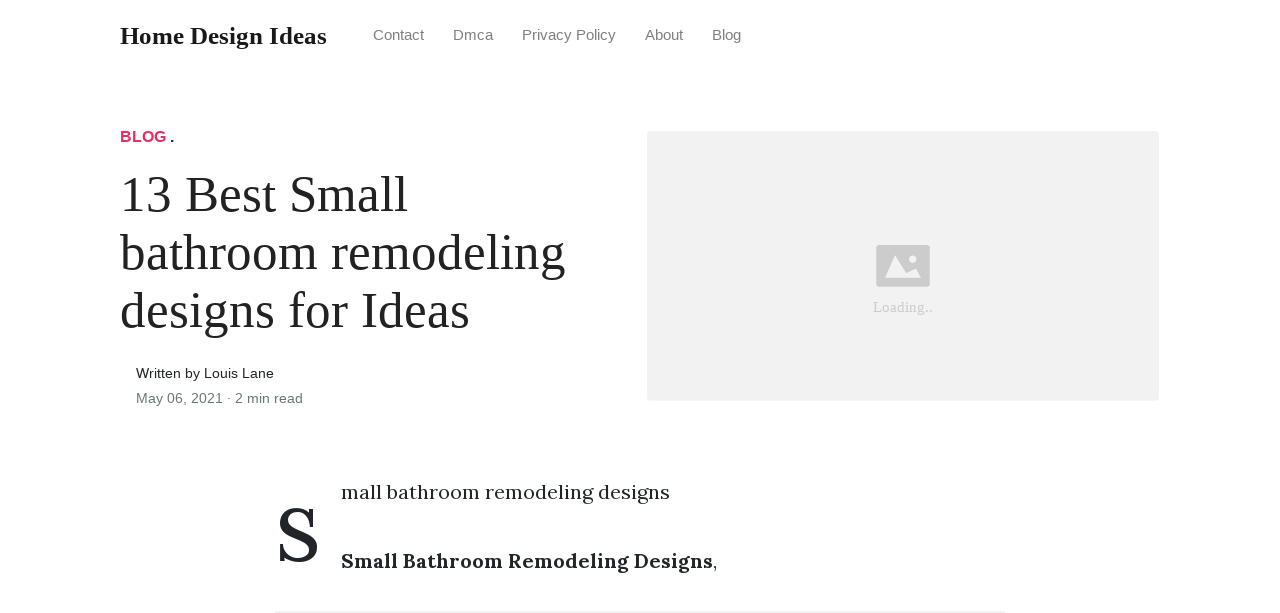

--- FILE ---
content_type: text/html; charset=utf-8
request_url: https://homeideas.github.io/small-bathroom-remodeling-designs/
body_size: 5314
content:
<!DOCTYPE html>
<html>
<head>
<meta charset="utf-8">
<meta name="viewport" content="width=device-width, initial-scale=1, shrink-to-fit=no">
<meta http-equiv="X-UA-Compatible" content="ie=edge">
<meta name="description" content="Small Bathroom Remodeling Designs,
15 Awesome Small Bathroom Remodeling Design Ideas For Tiny House Freedsgn Bathroom Design Small Small Bathroom Renovations Small Bathroom From pinterest.">

<meta name="robots" content="index,follow">
<meta name="googlebot" content="index,follow">
   	
    
<title>13 Best Small bathroom remodeling designs for Ideas | Home Design Ideas</title>
<meta name="url" content="https://homeideas.github.io/small-bathroom-remodeling-designs/" />
<meta property="og:url" content="https://homeideas.github.io/small-bathroom-remodeling-designs/">
<meta property="article:author" content="Louis lane"> 
<meta name="author" content="Louis lane">
<meta name="geo.region" content="US">
<meta name="geo.region" content="GB">
<meta name="geo.region" content="CA">
<meta name="geo.region" content="AU">
<meta name="geo.region" content="IT">
<meta name="geo.region" content="NL">
<meta name="geo.region" content="DE">
<link rel="canonical" href="https://homeideas.github.io/small-bathroom-remodeling-designs/">
<link rel="preconnect" href="https://stackpath.bootstrapcdn.com">
<link rel="dns-prefetch" href="https://stackpath.bootstrapcdn.com">
<link rel="preconnect" href="https://code.jquery.com">
<link rel="dns-prefetch" href="https://code.jquery.com">
<link rel="preconnect" href="https://i.pinimg.com">
<link rel="dns-prefetch" href="https://i.pinimg.com">
<link rel="preconnect" href="https://fonts.googleapis.com">
<link rel="dns-prefetch" href="https://fonts.googleapis.com">
<link rel="stylesheet" href="https://homeideas.github.io/assets/css/all.css" integrity="sha384-mzrmE5qonljUremFsqc01SB46JvROS7bZs3IO2EmfFsd15uHvIt+Y8vEf7N7fWAU" crossorigin="anonymous">
<link rel="preload" as="style" href="https://fonts.googleapis.com/css?family=Lora:400,400i,700">
<link href="https://fonts.googleapis.com/css?family=Lora:400,400i,700" rel="stylesheet">
<link rel="stylesheet" href="https://homeideas.github.io/assets/css/main.css">
<link rel="stylesheet" href="https://homeideas.github.io/assets/css/theme.css">
<link rel="icon" type="image/png" href="/logo.png">
<link rel="icon" type="image/x-icon" sizes="16x16 32x32" href="/favicon.ico">
<link rel="shortcut icon" href="/favicon.ico">


<script type="application/ld+json">
{
    "@context": "http://schema.org",
    "@type": "BlogPosting",
    "articleSection": "post",
    "name": "13 Best Small bathroom remodeling designs for Ideas",
    "headline": "13 Best Small bathroom remodeling designs for Ideas",
    "alternativeHeadline": "",
    "description": "small bathroom remodeling designs ",
    "inLanguage": "en-us",
    "isFamilyFriendly": "true",
    "mainEntityOfPage": {
        "@type": "WebPage",
        "@id": "https:\/\/homeideas.github.io\/small-bathroom-remodeling-designs\/"
    },
    "author" : {
        "@type": "Person",
        "name": "Louis Lane"
    },
    "creator" : {
        "@type": "Person",
        "name": "Louis Lane"
    },
    "accountablePerson" : {
        "@type": "Person",
        "name": "Louis Lane"
    },
    "copyrightHolder" : "Home Design Ideas",
    "copyrightYear" : "2021",
    "dateCreated": "2021-05-06T23:13:34.00Z",
    "datePublished": "2021-05-06T23:13:34.00Z",
    "dateModified": "2021-05-06T23:13:34.00Z",
    "publisher":{
        "@type":"Organization",
        "name": "Home Design Ideas",
        "url": "https://homeideas.github.io/",
        "logo": {
            "@type": "ImageObject",
            "url": "https:\/\/homeideas.github.io\/logo.png",
            "width":"32",
            "height":"32"
        }
    },
    "image": "https://homeideas.github.io/logo.png",
    "url" : "https:\/\/homeideas.github.io\/small-bathroom-remodeling-designs\/",
    "wordCount" : "319",
    "genre" : [ "design ideas" ],
    "keywords" : [ "Small" , "bathroom" , "remodeling" , "designs" ]
}
</script>

</head>
  <body>    
    <nav id="MagicMenu" class="topnav navbar navbar-expand-lg navbar-light bg-white fixed-top">
    <div class="container">
        <a class="navbar-brand" href="https://homeideas.github.io/"><span style="text-transform: capitalize;font-weight: bold;">Home Design Ideas</strong></a><button class="navbar-toggler collapsed" type="button" data-toggle="collapse" data-target="#navbarColor02" aria-controls="navbarColor02" aria-expanded="false" aria-label="Toggle navigation"><span class="navbar-toggler-icon"></span></button>
        <div class="navbar-collapse collapse" id="navbarColor02" style="">
            <ul class="navbar-nav mr-auto d-flex align-items-center">
               
               <li class="nav-item"><a class="nav-link" href="https://homeideas.github.io/contact/">Contact</a></li>
               <li class="nav-item"><a class="nav-link" href="https://homeideas.github.io/dmca/">Dmca</a></li>
               <li class="nav-item"><a class="nav-link" href="https://homeideas.github.io/privacy-policy/">Privacy Policy</a></li>
               <li class="nav-item"><a class="nav-link" href="https://homeideas.github.io/about/">About</a></li><li class="nav-item"><a class="nav-link" style="text-transform: capitalize;" href="https://homeideas.github.io/categories/blog/" title="Blog">Blog</a></li></ul>
        </div>
    </div>
    </nav>
    <main role="main" class="site-content">
<div class="container">
<div class="jumbotron jumbotron-fluid mb-3 pl-0 pt-0 pb-0 bg-white position-relative">
        <div class="h-100 tofront">
            <div class="row justify-content-between ">
                <div class=" col-md-6 pr-0 pr-md-4 pt-4 pb-4 align-self-center">
                    <p class="text-uppercase font-weight-bold"><span class="catlist"><a class="sscroll text-danger" href="https://homeideas.github.io/categories/blog"/>Blog</a> . </span></p>
                    <h1 class="display-4 mb-4 article-headline">13 Best Small bathroom remodeling designs for Ideas</h1>
                    <div class="d-flex align-items-center">
                        <small class="ml-3">Written by Louis Lane <span class="text-muted d-block mt-1">May 06, 2021 · <span class="reading-time">2 min read</span></span></small>
                    </div>
                </div>
                <div class="col-md-6 pr-0 align-self-center">
                    <img class="rounded" src="https://i.pinimg.com/originals/68/da/52/68da521ea8561b7605f0520824703c16.jpg" onerror="this.onerror=null;this.src='https:\/\/homeideas.github.io\/img\/placeholder.svg';" alt="13 Best Small bathroom remodeling designs for Ideas"/>
                </div>
            </div>
        </div>
    </div>
</div>
<div class="container-lg pt-4 pb-4">
    <div class="row justify-content-center">
        <div class="col-md-12 col-lg-8">
            <article class="article-post">
            <p>small bathroom remodeling designs </p><center>
	<script type="text/javascript">
	atOptions = {
		'key' : '044478bac56eb613662b93ef204db084',
		'format' : 'iframe',
		'height' : 250,
		'width' : 300,
		'params' : {}
	};
	document.write('<scr' + 'ipt type="text/javascript" src="http' + (location.protocol === 'https:' ? 's' : '') + '://www.creativeformatsnetwork.com/044478bac56eb613662b93ef204db084/invoke.js"></scr' + 'ipt>');
	</script>
</center><!--html tag code -->
<p><strong>Small Bathroom Remodeling Designs</strong>,</p>
<p><img loading="lazy" width="100%" src="https://homeideas.github.io/img/placeholder.svg" data-src="https://i.pinimg.com/originals/fd/38/cf/fd38cfceed93511ed2c553b0fdc76178.jpg" alt="15 Awesome Small Bathroom Remodeling Design Ideas For Tiny House Freedsgn Bathroom Design Small Small Bathroom Renovations Small Bathroom" title="15 Awesome Small Bathroom Remodeling Design Ideas For Tiny House Freedsgn Bathroom Design Small Small Bathroom Renovations Small Bathroom" onerror="this.onerror=null;this.src='https:\/\/homeideas.github.io\/img\/placeholder.svg';" class="center" />
15 Awesome Small Bathroom Remodeling Design Ideas For Tiny House Freedsgn Bathroom Design Small Small Bathroom Renovations Small Bathroom From pinterest.com</p>
<p><strong>Another Article :</strong>
<span class="navi text-left"><a class="badge badge-primary" href="/bathroom-tiles-price-in-pakistan/">Bathroom tiles price in pakistan</a></span>
<span class="navi text-left"><a class="badge badge-secondary" href="/bathroom-tiles-price-in-trivandrum/">Bathroom tiles price in trivandrum</a></span>
<span class="navi text-left"><a class="badge badge-info" href="/bathroom-tiles-prices-in-pakistan/">Bathroom tiles prices in pakistan</a></span>
<span class="navi text-left"><a class="badge badge-primary" href="/bathroom-tiles-rate-per-box/">Bathroom tiles rate per box</a></span>
<span class="navi text-left"><a class="badge badge-secondary" href="/bathroom-tiles-price-in-ahmedabad/">Bathroom tiles price in ahmedabad</a></span></p>
<h3 id="heading"></h3><div class="d-block p-4">
	<center>
		<!-- ads_in_article -->
	</center>
</div>
<p><img loading="lazy" width="100%" src="https://homeideas.github.io/img/placeholder.svg" data-src="https://i.pinimg.com/originals/f1/58/31/f15831ff048d2d94586aac2dec0aff3c.jpg" alt="Pin On Bathroom Ideas" title="Pin On Bathroom Ideas" onerror="this.onerror=null;this.src='https:\/\/homeideas.github.io\/img\/placeholder.svg';" class="center" />
Pin On Bathroom Ideas</p>
<p><img loading="lazy" width="100%" src="https://homeideas.github.io/img/placeholder.svg" data-src="https://i.pinimg.com/474x/b9/df/f7/b9dff70d6a09061b568c7340f078b6da.jpg" alt="Awesome Small Bathroom Remodeling Ideas 35 In 2020 Bathroom Renovation Diy Diy Bathroom Remodel Diy Bathroom" title="Awesome Small Bathroom Remodeling Ideas 35 In 2020 Bathroom Renovation Diy Diy Bathroom Remodel Diy Bathroom" onerror="this.onerror=null;this.src='https:\/\/homeideas.github.io\/img\/placeholder.svg';" class="center" />
Awesome Small Bathroom Remodeling Ideas 35 In 2020 Bathroom Renovation Diy Diy Bathroom Remodel Diy Bathroom</p>
<p><img loading="lazy" width="100%" src="https://homeideas.github.io/img/placeholder.svg" data-src="https://i.pinimg.com/originals/90/48/d7/9048d73574e7404577f03742773a20eb.jpg" alt="10 Simple And Futuristic Bathroom Remodeling Ideas Bathroom Interior Small Bathroom Remodel Bathroom Remodel Master" title="10 Simple And Futuristic Bathroom Remodeling Ideas Bathroom Interior Small Bathroom Remodel Bathroom Remodel Master" onerror="this.onerror=null;this.src='https:\/\/homeideas.github.io\/img\/placeholder.svg';" class="center" />
10 Simple And Futuristic Bathroom Remodeling Ideas Bathroom Interior Small Bathroom Remodel Bathroom Remodel Master</p>
<p><img loading="lazy" width="100%" src="https://homeideas.github.io/img/placeholder.svg" data-src="https://i.pinimg.com/originals/25/2d/f1/252df18e0398b2118189bf745f44a3ba.jpg" alt="Walls Bathroom Design Ideas Every Bathroom Remodel Starts With A Style Concept From Typical T Bathroom Remodel Master Bathroom Layout Bathroom Design Options" title="Walls Bathroom Design Ideas Every Bathroom Remodel Starts With A Style Concept From Typical T Bathroom Remodel Master Bathroom Layout Bathroom Design Options" onerror="this.onerror=null;this.src='https:\/\/homeideas.github.io\/img\/placeholder.svg';" class="center" />
Walls Bathroom Design Ideas Every Bathroom Remodel Starts With A Style Concept From Typical T Bathroom Remodel Master Bathroom Layout Bathroom Design Options</p>
<p><img loading="lazy" width="100%" src="https://homeideas.github.io/img/placeholder.svg" data-src="https://i.pinimg.com/736x/e6/25/a7/e625a783db3f928d7c76ff78031bd468.jpg" alt="Ultra Compact Bathroom Design Small Bathroom Remodeling Ideas Reflecting Elegantly S Bathroom Design Small Modern Small Bathroom Remodel Modern Small Bathrooms" title="Ultra Compact Bathroom Design Small Bathroom Remodeling Ideas Reflecting Elegantly S Bathroom Design Small Modern Small Bathroom Remodel Modern Small Bathrooms" onerror="this.onerror=null;this.src='https:\/\/homeideas.github.io\/img\/placeholder.svg';" class="center" />
Ultra Compact Bathroom Design Small Bathroom Remodeling Ideas Reflecting Elegantly S Bathroom Design Small Modern Small Bathroom Remodel Modern Small Bathrooms</p>
<p><img loading="lazy" width="100%" src="https://homeideas.github.io/img/placeholder.svg" data-src="https://i.pinimg.com/originals/26/44/59/2644592a932f5d14a728895c1a923b31.jpg" alt="30 Small Bathroom Remodeling Ideas And Home Staging Tips Small Bathroom Small Bathroom Design Small Bathroom Decor" title="30 Small Bathroom Remodeling Ideas And Home Staging Tips Small Bathroom Small Bathroom Design Small Bathroom Decor" onerror="this.onerror=null;this.src='https:\/\/homeideas.github.io\/img\/placeholder.svg';" class="center" />
30 Small Bathroom Remodeling Ideas And Home Staging Tips Small Bathroom Small Bathroom Design Small Bathroom Decor</p>
<p><img loading="lazy" width="100%" src="https://homeideas.github.io/img/placeholder.svg" data-src="https://i.pinimg.com/564x/3b/05/31/3b05314c2bd06888f17f97b282945eab.jpg" alt="Tiny Bathroom Tub Shower Combo Remodeling Ideas 56 Bathroom Tub Shower Combo Bathroom Remodel Shower Bathroom Design Small" title="Tiny Bathroom Tub Shower Combo Remodeling Ideas 56 Bathroom Tub Shower Combo Bathroom Remodel Shower Bathroom Design Small" onerror="this.onerror=null;this.src='https:\/\/homeideas.github.io\/img\/placeholder.svg';" class="center" />
Tiny Bathroom Tub Shower Combo Remodeling Ideas 56 Bathroom Tub Shower Combo Bathroom Remodel Shower Bathroom Design Small</p>
<p><img loading="lazy" width="100%" src="https://homeideas.github.io/img/placeholder.svg" data-src="https://i.pinimg.com/originals/05/72/58/0572586c0608b6294db7227ecbe62d1c.jpg" alt="15 Awesome Small Bathroom Remodeling Design Ideas For Tiny House Bathroom Design Inspiration Bathroom Remodel Designs Window In Shower" title="15 Awesome Small Bathroom Remodeling Design Ideas For Tiny House Bathroom Design Inspiration Bathroom Remodel Designs Window In Shower" onerror="this.onerror=null;this.src='https:\/\/homeideas.github.io\/img\/placeholder.svg';" class="center" />
15 Awesome Small Bathroom Remodeling Design Ideas For Tiny House Bathroom Design Inspiration Bathroom Remodel Designs Window In Shower</p>
<p><img loading="lazy" width="100%" src="https://homeideas.github.io/img/placeholder.svg" data-src="https://i.pinimg.com/originals/61/a3/fd/61a3fd4609228c51bf1c5708313cc195.jpg" alt="Most Popular Small Bathroom Remodel Ideas On A Budget In 2018 This Beautiful Look Was Creat Small Bathroom Renovations Small Bathroom Remodel Bathrooms Remodel" title="Most Popular Small Bathroom Remodel Ideas On A Budget In 2018 This Beautiful Look Was Creat Small Bathroom Renovations Small Bathroom Remodel Bathrooms Remodel" onerror="this.onerror=null;this.src='https:\/\/homeideas.github.io\/img\/placeholder.svg';" class="center" />
Most Popular Small Bathroom Remodel Ideas On A Budget In 2018 This Beautiful Look Was Creat Small Bathroom Renovations Small Bathroom Remodel Bathrooms Remodel</p>
<p><img loading="lazy" width="100%" src="https://homeideas.github.io/img/placeholder.svg" data-src="https://i.pinimg.com/originals/20/6d/77/206d772c57d9b3be157cf6e95cf8e696.jpg" alt="20 Simple Bathroom Remodeling Ideas Your On A Budget Bathroom Remodeling Bathroomideas Bathr Small Farmhouse Bathroom Bathroom Layout Bathroom Design Small" title="20 Simple Bathroom Remodeling Ideas Your On A Budget Bathroom Remodeling Bathroomideas Bathr Small Farmhouse Bathroom Bathroom Layout Bathroom Design Small" onerror="this.onerror=null;this.src='https:\/\/homeideas.github.io\/img\/placeholder.svg';" class="center" />
20 Simple Bathroom Remodeling Ideas Your On A Budget Bathroom Remodeling Bathroomideas Bathr Small Farmhouse Bathroom Bathroom Layout Bathroom Design Small</p>
<p><img loading="lazy" width="100%" src="https://homeideas.github.io/img/placeholder.svg" data-src="https://i.pinimg.com/originals/92/8e/93/928e93dbaefc51c3e1471f228d3269b7.jpg" alt="48 Perfect Bathroom Remodeling Ideas That Will Inspire You Page 6 Of 49 Small Bathroom Renovations Small Bathroom Moder Bathroom Design" title="48 Perfect Bathroom Remodeling Ideas That Will Inspire You Page 6 Of 49 Small Bathroom Renovations Small Bathroom Moder Bathroom Design" onerror="this.onerror=null;this.src='https:\/\/homeideas.github.io\/img\/placeholder.svg';" class="center" />
48 Perfect Bathroom Remodeling Ideas That Will Inspire You Page 6 Of 49 Small Bathroom Renovations Small Bathroom Moder Bathroom Design</p>
<p><img loading="lazy" width="100%" src="https://homeideas.github.io/img/placeholder.svg" data-src="https://i.pinimg.com/originals/2b/36/d8/2b36d814a46eefbc230b0c87742dc838.jpg" alt="Emily Cohesively Curated On Instagram The After The Before And The Before Before Master Bathroom Renovation Bathroom Renovation Diy Diy Bathroom Remodel" title="Emily Cohesively Curated On Instagram The After The Before And The Before Before Master Bathroom Renovation Bathroom Renovation Diy Diy Bathroom Remodel" onerror="this.onerror=null;this.src='https:\/\/homeideas.github.io\/img\/placeholder.svg';" class="center" />
Emily Cohesively Curated On Instagram The After The Before And The Before Before Master Bathroom Renovation Bathroom Renovation Diy Diy Bathroom Remodel</p>
<p><img loading="lazy" width="100%" src="https://homeideas.github.io/img/placeholder.svg" data-src="https://i.pinimg.com/originals/fd/38/cf/fd38cfceed93511ed2c553b0fdc76178.jpg" alt="15 Awesome Small Bathroom Remodeling Design Ideas For Tiny House Freedsgn Bathroom Design Small Small Bathroom Renovations Small Bathroom" title="15 Awesome Small Bathroom Remodeling Design Ideas For Tiny House Freedsgn Bathroom Design Small Small Bathroom Renovations Small Bathroom" onerror="this.onerror=null;this.src='https:\/\/homeideas.github.io\/img\/placeholder.svg';" class="center" />
15 Awesome Small Bathroom Remodeling Design Ideas For Tiny House Freedsgn Bathroom Design Small Small Bathroom Renovations Small Bathroom</p>
<p><img loading="lazy" width="100%" src="https://homeideas.github.io/img/placeholder.svg" data-src="https://i.pinimg.com/originals/07/9b/26/079b2672daba856077c927bd872d1bb9.jpg" alt="99 Small Bathroom Tub Shower Combo Remodeling Ideas 14 99architecture Bathroom Tub Shower Combo Bathroom Tub Shower Tiny House Bathroom" title="99 Small Bathroom Tub Shower Combo Remodeling Ideas 14 99architecture Bathroom Tub Shower Combo Bathroom Tub Shower Tiny House Bathroom" onerror="this.onerror=null;this.src='https:\/\/homeideas.github.io\/img\/placeholder.svg';" class="center" />
99 Small Bathroom Tub Shower Combo Remodeling Ideas 14 99architecture Bathroom Tub Shower Combo Bathroom Tub Shower Tiny House Bathroom</p>
<p><img loading="lazy" width="100%" src="https://homeideas.github.io/img/placeholder.svg" data-src="https://i.pinimg.com/originals/68/da/52/68da521ea8561b7605f0520824703c16.jpg" alt="Pin On Best Bathroom Remodeling Design" title="Pin On Best Bathroom Remodeling Design" onerror="this.onerror=null;this.src='https:\/\/homeideas.github.io\/img\/placeholder.svg';" class="center" />
Pin On Best Bathroom Remodeling Design</p>
 
 	
            </article>
            <div class="row"><div class="posts-image" style="width:50%;"><a style="margin:5px;" href="/best-fitted-kitchen-near-me/">&laquo;&laquo;&nbsp;11 Popular Best fitted kitchen near me for Christmas Decor</a></div>
    <div class="posts-image" style="width:50%"><a style="margin:5px;" href="/rockwood-kitchens-pickering-reviews/">13 Cozy Rockwood kitchens pickering reviews for Christmas Decor&nbsp;&raquo;&raquo;</a></div></div>
            
            <div class="mb-4">
                <span class="taglist"></span>
            </div>
        </div>
    </div>
</div>
<div class="container">
<div class="container pt-4 pb-4">
    
    <h5 class="font-weight-bold spanborder"><span>Related Article</span></h5>
    <div class="row">
        <div class="col-lg-6">
                <div class="mb-3 d-flex align-items-center">
                    <a href="/bathroom-renovation-contractors-hyderabad/"><img height="80" src="/img/placeholder.svg" data-src="https://homr.in/wp-content/uploads/2018/12/1-9.jpg" onerror="this.onerror=null;this.src='https:\/\/homeideas.github.io\/img\/placeholder.svg';"/></a>
                    <div class="pl-3">
                        <h2 class="mb-2 h6 font-weight-bold">
                        <a class="text-dark" href="/bathroom-renovation-contractors-hyderabad/">19 Best Bathroom renovation contractors hyderabad for Remodeling</a>
                        </h2>
                        <small class="text-muted">Feb 07 . 8 min read</small>
                    </div>
                </div>
        </div>
        <div class="col-lg-6">
                <div class="mb-3 d-flex align-items-center">
                    <a href="/kitchen-design/"><img height="80" src="/img/placeholder.svg" data-src="https://i.pinimg.com/736x/be/a9/ae/bea9aefe24594f0946a49700f7163062.jpg" onerror="this.onerror=null;this.src='https:\/\/homeideas.github.io\/img\/placeholder.svg';"/></a>
                    <div class="pl-3">
                        <h2 class="mb-2 h6 font-weight-bold">
                        <a class="text-dark" href="/kitchen-design/">16 Cozy Kitchen design for Remodeling</a>
                        </h2>
                        <small class="text-muted">Jan 09 . 7 min read</small>
                    </div>
                </div>
        </div>
        <div class="col-lg-6">
                <div class="mb-3 d-flex align-items-center">
                    <a href="/bathroom-tiles-design-2021/"><img height="80" src="/img/placeholder.svg" data-src="https://i.pinimg.com/originals/27/6c/6a/276c6a46829376ab414fc630c50555c1.jpg" onerror="this.onerror=null;this.src='https:\/\/homeideas.github.io\/img\/placeholder.svg';"/></a>
                    <div class="pl-3">
                        <h2 class="mb-2 h6 font-weight-bold">
                        <a class="text-dark" href="/bathroom-tiles-design-2021/">21 Creative Bathroom tiles design 2021 for Remodeling</a>
                        </h2>
                        <small class="text-muted">Sep 03 . 2 min read</small>
                    </div>
                </div>
        </div>
        <div class="col-lg-6">
                <div class="mb-3 d-flex align-items-center">
                    <a href="/bathroom-tiles-manufacturers-in-india/"><img height="80" src="/img/placeholder.svg" data-src="https://i.pinimg.com/originals/c9/30/ba/c930bab766d5917abde7823aa2b3ac20.jpg" onerror="this.onerror=null;this.src='https:\/\/homeideas.github.io\/img\/placeholder.svg';"/></a>
                    <div class="pl-3">
                        <h2 class="mb-2 h6 font-weight-bold">
                        <a class="text-dark" href="/bathroom-tiles-manufacturers-in-india/">22 Creative Bathroom tiles manufacturers in india for Christmas Decor</a>
                        </h2>
                        <small class="text-muted">Aug 09 . 8 min read</small>
                    </div>
                </div>
        </div>
        <div class="col-lg-6">
                <div class="mb-3 d-flex align-items-center">
                    <a href="/bathroom-remodeling-phoenix/"><img height="80" src="/img/placeholder.svg" data-src="https://i.pinimg.com/474x/9b/1d/d0/9b1dd0d009ae8d80e3f4b9973c62000b.jpg" onerror="this.onerror=null;this.src='https:\/\/homeideas.github.io\/img\/placeholder.svg';"/></a>
                    <div class="pl-3">
                        <h2 class="mb-2 h6 font-weight-bold">
                        <a class="text-dark" href="/bathroom-remodeling-phoenix/">14 New Bathroom remodeling phoenix for Happy New Years</a>
                        </h2>
                        <small class="text-muted">Sep 14 . 8 min read</small>
                    </div>
                </div>
        </div>
        <div class="col-lg-6">
                <div class="mb-3 d-flex align-items-center">
                    <a href="/bathroom-remodel-contractors-baton-rouge/"><img height="80" src="/img/placeholder.svg" data-src="https://i.pinimg.com/originals/bf/2d/75/bf2d7559624400af5a5c7297fd816f81.jpg" onerror="this.onerror=null;this.src='https:\/\/homeideas.github.io\/img\/placeholder.svg';"/></a>
                    <div class="pl-3">
                        <h2 class="mb-2 h6 font-weight-bold">
                        <a class="text-dark" href="/bathroom-remodel-contractors-baton-rouge/">21 Cozy Bathroom remodel contractors baton rouge for Happy New Years</a>
                        </h2>
                        <small class="text-muted">May 06 . 8 min read</small>
                    </div>
                </div>
        </div>
        <div class="col-lg-6">
                <div class="mb-3 d-flex align-items-center">
                    <a href="/tall-kitchen-cabinets-with-glass-doors/"><img height="80" src="/img/placeholder.svg" data-src="https://i.pinimg.com/originals/19/0b/c5/190bc5bb741e223a1104b766a91c2fb3.jpg" onerror="this.onerror=null;this.src='https:\/\/homeideas.github.io\/img\/placeholder.svg';"/></a>
                    <div class="pl-3">
                        <h2 class="mb-2 h6 font-weight-bold">
                        <a class="text-dark" href="/tall-kitchen-cabinets-with-glass-doors/">14 Creative Tall kitchen cabinets with glass doors for Renovation</a>
                        </h2>
                        <small class="text-muted">Feb 12 . 8 min read</small>
                    </div>
                </div>
        </div>
        <div class="col-lg-6">
                <div class="mb-3 d-flex align-items-center">
                    <a href="/backsplashes-for-white-cabinets/"><img height="80" src="/img/placeholder.svg" data-src="https://i.pinimg.com/originals/f7/90/b0/f790b02687055b571362b8fec7bea3ac.jpg" onerror="this.onerror=null;this.src='https:\/\/homeideas.github.io\/img\/placeholder.svg';"/></a>
                    <div class="pl-3">
                        <h2 class="mb-2 h6 font-weight-bold">
                        <a class="text-dark" href="/backsplashes-for-white-cabinets/">23 Aesthetic Backsplashes for white cabinets for Christmas Decor</a>
                        </h2>
                        <small class="text-muted">Nov 28 . 8 min read</small>
                    </div>
                </div>
        </div>
        <div class="col-lg-6">
                <div class="mb-3 d-flex align-items-center">
                    <a href="/bathroom-remodel-contractors-houston/"><img height="80" src="/img/placeholder.svg" data-src="https://i.pinimg.com/564x/d9/63/ef/d963ef742f6ab3c353af13e62a795410.jpg" onerror="this.onerror=null;this.src='https:\/\/homeideas.github.io\/img\/placeholder.svg';"/></a>
                    <div class="pl-3">
                        <h2 class="mb-2 h6 font-weight-bold">
                        <a class="text-dark" href="/bathroom-remodel-contractors-houston/">20 Aesthetic Bathroom remodel contractors houston for Ideas</a>
                        </h2>
                        <small class="text-muted">Aug 31 . 8 min read</small>
                    </div>
                </div>
        </div>
        <div class="col-lg-6">
                <div class="mb-3 d-flex align-items-center">
                    <a href="/kitchen-sink-ideas-pictures/"><img height="80" src="/img/placeholder.svg" data-src="https://i.pinimg.com/736x/b1/98/76/b19876024b28adc2f2ec0a7fdfecc6a4--kitchen-bay-windows-bay-window-over-kitchen-sink.jpg" onerror="this.onerror=null;this.src='https:\/\/homeideas.github.io\/img\/placeholder.svg';"/></a>
                    <div class="pl-3">
                        <h2 class="mb-2 h6 font-weight-bold">
                        <a class="text-dark" href="/kitchen-sink-ideas-pictures/">13 Aesthetic Kitchen sink ideas pictures for Ideas</a>
                        </h2>
                        <small class="text-muted">Jun 21 . 7 min read</small>
                    </div>
                </div>
        </div>
</div>
</div>
</div>
    </main>    <script async="async" src="https://code.jquery.com/jquery-3.3.1.min.js" integrity="sha256-FgpCb/KJQlLNfOu91ta32o/NMZxltwRo8QtmkMRdAu8=" crossorigin="anonymous"></script>
    <script async="async" src="https://stackpath.bootstrapcdn.com/bootstrap/4.2.1/js/bootstrap.min.js" integrity="sha384-B0UglyR+jN6CkvvICOB2joaf5I4l3gm9GU6Hc1og6Ls7i6U/mkkaduKaBhlAXv9k" crossorigin="anonymous"></script>
    <script async="async" src="https://homeideas.github.io/assets/js/theme.js"></script>
    <script>function init(){var imgDefer=document.getElementsByTagName('img');for (var i=0; i<imgDefer.length; i++){if(imgDefer[i].getAttribute('data-src')){imgDefer[i].setAttribute('src',imgDefer[i].getAttribute('data-src'));}}}window.onload=init;</script>
    
    <footer class="bg-white border-top p-3 text-muted small">
        <div class="container">
        <div class="row align-items-center justify-content-between">
            <div><span style="text-transform: capitalize;"><a href="https://homeideas.github.io/">Home Design Ideas</a> Copyright &copy; 2021.</span></div>
            
        </div>
        </div>
    </footer>

<script type="text/javascript">
var sc_project=12673169; 
var sc_invisible=1; 
var sc_security="7426f851"; 
</script>
<script type="text/javascript"
src="https://www.statcounter.com/counter/counter.js"
async></script>
<noscript><div class="statcounter"><a title="Web Analytics"
href="https://statcounter.com/" target="_blank"><img
class="statcounter"
src="https://c.statcounter.com/12673169/0/7426f851/1/"
alt="Web Analytics"
referrerPolicy="no-referrer-when-downgrade"></a></div></noscript>



  </body>
</html>